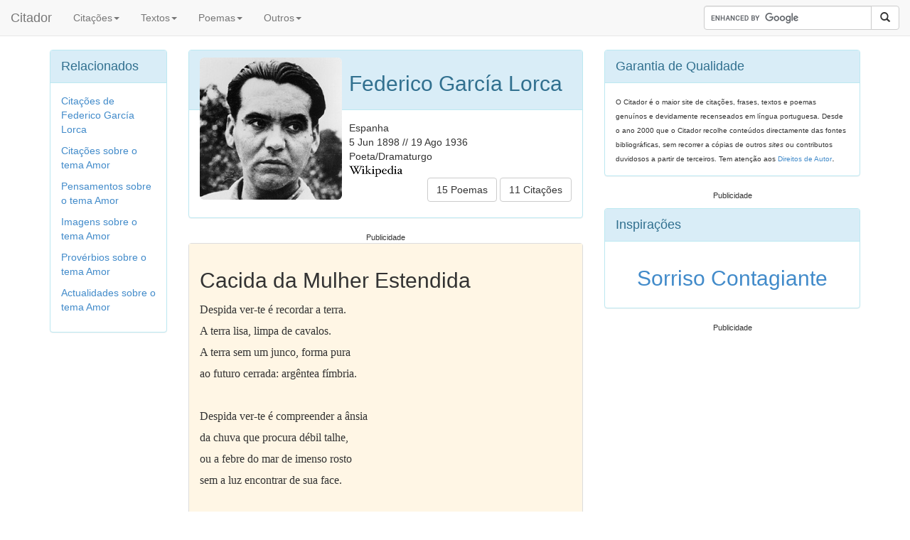

--- FILE ---
content_type: text/html; charset=UTF-8
request_url: https://www.citador.pt/poemas/cacida-da-mulher-estendida-federico-garcia-lorca
body_size: 4649
content:
<!DOCTYPE HTML PUBLIC "-//W3C//DTD HTML 4.01//EN" "https://www.w3.org/TR/html4/strict.dtd">
<html xmlns="https://www.w3.org/1999/xhtml"
      xmlns:og="https://ogp.me/ns#"
      xmlns:fb="https://www.facebook.com/2008/fbml">
<head>

<meta http-equiv="X-UA-Compatible" content="IE=edge">
<meta name="viewport" content="width=device-width, initial-scale=1">
<link rel="stylesheet" href="https://maxcdn.bootstrapcdn.com/bootstrap/3.2.0/css/bootstrap.min.css">

<title>Poema: Cacida da Mulher Estendida - Federico Lorca - Poesia / Poemas no Citador</title>
<meta http-equiv="Content-Type" content="text/html; charset=iso-8859-1">
<META name="Author" content="Citador.pt">

<META name="description" content="Despida ver-te é recordar a terra./ A terra lisa, limpa de cavalos./ A terra sem um junco, forma pura/ ao futuro cerrada: argêntea fímbria./ / Despida ver-te é compreender a ânsia/ da chuva que ...">
<META name="keywords" content="Poema: Cacida da Mulher Estendida, Federico Lorca,poesia,poemas">


<style>
div.textsmall {
	font-size: 75%
}
</style>

<link rel="canonical" href="https://www.citador.pt/poemas/cacida-da-mulher-estendida-federico-garcia-lorca"/>

<script>
    window ['gtag_enable_tcf_support'] = true;
</script>
<!-- Global site tag (gtag.js) - Google Analytics -->
<script async src="https://www.googletagmanager.com/gtag/js?id=UA-379952-1"></script>
<script>
  window.dataLayer = window.dataLayer || [];
  function gtag(){dataLayer.push(arguments);}
  gtag('js', new Date());

  gtag('config', 'UA-379952-1');
</script>

<link rel="alternate" type="application/rss+xml" title="Citador [RSS]" href="https://www.citador.pt/outs/citrand.xml">
<link rel="alternate" type="application/rss+xml" title="Citação do Dia [RSS]" href="https://www.citador.pt/outs/citdia.xml">
<link rel="alternate" type="application/rss+xml" title="Actualidades [RSS]" href="https://www.citador.pt/outs/citactual.xml">
<link rel="alternate" type="application/rss+xml" title="Citações Fernando Pessoa [RSS]" href="https://www.citador.pt/outs/citautor334.xml">
<link rel="alternate" type="application/rss+xml" title="Citações Amor [RSS]" href="https://www.citador.pt/outs/citema12.xml">
<link rel="alternate" type="application/rss+xml" title="Citações Felicidade [RSS]" href="https://www.citador.pt/outs/citema87.xml">
<link rel="alternate" type="application/rss+xml" title="Reflexões e Pensamentos [RSS]" href="https://citador.weblog.com.pt/index.rdf">

<meta property="og:title" content="Poema: Cacida da Mulher Estendida - Federico Lorca - Poesia / Poemas no Citador" />
<meta property="og:description" content="Despida ver-te é recordar a terra./ A terra lisa, limpa de cavalos./ A terra sem um junco, forma pura/ ao futuro cerrada: argêntea fímbria./ / Despida ver-te é compreender a ânsia/ da chuva que ..." />
<meta property="og:site_name" content="Citador" />

<meta property="og:image" content="https://www.citador.pt/images/autorid00352.jpg"/>


<meta property="og:type" content="website" />

<meta property="og:url" content="https://www.citador.pt/poemas/cacida-da-mulher-estendida-federico-garcia-lorca" />


</head>


<body style="padding-top: 0px;">




<nav class="navbar navbar-default
navbar-fixed-top
" role="navigation">
  <div class="container-fluid">

    <div class="navbar-header">
      <button type="button" class="navbar-toggle collapsed" data-toggle="collapse" data-target="#bs-navbar-collapse-1" aria-expanded="false" aria-controls="navbar">
        <span class="sr-only">Toggle navigation</span>
        <span class="icon-bar"></span>
        <span class="icon-bar"></span>
        <span class="icon-bar"></span>
      </button>
      <a class="navbar-brand" href="/">Citador</a>
    </div>

    <div class="collapse navbar-collapse" id="bs-navbar-collapse-1">
      <ul class="nav navbar-nav">
        <!-- <li class="active"><a href="#">Authors</a></li> -->

				<li class="dropdown">
        	<a href="#" class="dropdown-toggle" data-toggle="dropdown" role="button" aria-expanded="false">Citações<span class="caret"></span></a>
                <ul class="dropdown-menu" role="menu">
                  <li><a href="https://www.citador.pt/frases/citacoes/temas">Citações por Temas</a></li>
                  <li><a href="https://www.citador.pt/frases/citacoes/autores">Citações por Autores</a></li>
                  <li><a href="https://www.citador.pt/frases/palavras">Citações por Palavras</a></li>
                  <li class="divider"></li>
                  <li><a href="https://www.citador.pt/imagens.php">Frases Inspiradoras</a></li>
                  <li><a href="https://www.citador.pt/cartoons.php">Citações em Cartoons</a></li>
                  <li class="divider"></li>
                  <!-- <li><a href="https://www.citador.pt/citarios.php">Citários</a></li> -->
                  <li><a href="https://www.citador.pt/cliv.php">Citalivre</a></li>
                  <li><a href="https://www.citador.pt/cact.php">Citações na Imprensa</a></li>
                </ul>
        </li>

				<li class="dropdown">
        	<a href="#" class="dropdown-toggle" data-toggle="dropdown" role="button" aria-expanded="false">Textos<span class="caret"></span></a>
                <ul class="dropdown-menu" role="menu">
                  <li><a href="https://www.citador.pt/textos/temas">Textos por Temas</a></li>
                  <li><a href="https://www.citador.pt/textos/autores">Textos por Autores</a></li>
                </ul>
        </li>

				<li class="dropdown">
        	<a href="#" class="dropdown-toggle" data-toggle="dropdown" role="button" aria-expanded="false">Poemas<span class="caret"></span></a>
                <ul class="dropdown-menu" role="menu">
                  <li><a href="https://www.citador.pt/poemas/temas">Poemas por Temas</a></li>
                  <li><a href="https://www.citador.pt/poemas/autores">Poemas por Autores</a></li>
                  <li><a href="https://www.citador.pt/rimas">Rimas</a></li>
                </ul>
        </li>

				<li class="dropdown">
        	<a href="#" class="dropdown-toggle" data-toggle="dropdown" role="button" aria-expanded="false">Outros<span class="caret"></span></a>
                <ul class="dropdown-menu" role="menu">
                  <li><a href="https://www.citador.pt/proverbios.php?op=2">Provérbios por Temas</a></li>
                  <li><a href="https://www.citador.pt/proverbios.php?op=1">Provérbios por Palavra</a></li>
                  <li><a href="https://www.citador.pt/adivinhas.php">Adivinhas</a></li>
                  <li><a href="https://www.citador.pt/anedotas.php">Anedotas</a></li>
                  <li><a href="https://www.citador.pt/bompovo">Bom Povo</a></li>
                  <li class="divider"></li>
                  <li><a href="https://www.citador.pt/index.php?op=40">Aniversários</a></li>
                  <li><a href="https://www.citador.pt/biblio.php">Leituras</a></li>
                  <li class="divider"></li>
                  <li><a href="https://www.citador.pt/musica">Letras de Músicas</a></li>
                  <li><a href="https://www.citador.pt/citacoes.php?cit=1&op=20">Serviço de Citações</a></li>

                </ul>
        </li>

      </ul>


      <ul class="nav navbar-nav navbar-right">

        <form class="navbar-form" role="search" action="https://www.citador.pt/searchg.php?" id="cse-search-box">

		    <input type="hidden" name="cx" value="partner-pub-3834045025292032:2020266868" />
		    <input type="hidden" name="cof" value="FORID:10" />
		    <input type="hidden" name="ie" value="ISO-8859-1" />



        <div class="input-group">
            <input type="text" class="form-control" size="25" placeholder="" name="q">
            <div class="input-group-btn">
                <button class="btn btn-default" type="submit" name="sa"><i class="glyphicon glyphicon-search"></i></button>
            </div>
        </div>

        </form>
        <script type="text/javascript" src="https://www.google.pt/coop/cse/brand?form=cse-search-box&amp;lang=pt"></script>
        </ul>








    </div><!-- /.navbar-collapse -->
  </div><!-- /.container-fluid -->
</nav>






<div class="container"> <!-- container body -->
	&nbsp;<BR>&nbsp;<BR>&nbsp;
</div>


<div class="container"> <!-- container body -->



</P>
	
<div class="row">

<!--left-->
<div class="col-lg-2 hidden-xs hidden-sm hidden-md">


<div class="panel panel-info">
<div class="panel-heading">
<font size=+1>Relacionados</font>
</div>
<div class="panel-body">
  <a href="https://www.citador.pt/frases/citacoes/a/federico-garcia-lorca">Citações de Federico García Lorca</a></P>
  <a href="https://www.citador.pt/frases/citacoes/t/amor">Citações sobre o tema Amor</a></P>
  <a href="https://www.citador.pt/textos/t/amor">Pensamentos sobre o tema Amor</a></P>
  <a href="https://www.citador.pt/imagens/t/amor">Imagens sobre o tema Amor</a></P>
  <a href="https://www.citador.pt/proverbios.php?sobre=Amor&op=8&theme=12&firstrec=0">Provérbios sobre o tema Amor</a></P>
  <a href="https://www.citador.pt/cact.php?op=8&theme=12&firstrec=0">Actualidades sobre o tema Amor</a></P>
</div>
</div>














</div><!--/left-->

<!--center-->
<div class="col-lg-6 col-md-7 col-sm-7">

<!--Secçao Especifica de Dados de Autor-->


<div class="panel panel-info">

<div class="panel-heading">
<img class="img-responsive img-rounded" style='float:left;width:200px;height:200px; margin-right:10px; margin-bottom:10px;' src="https://www.citador.pt/images/autorid00352.jpg" title="Federico García Lorca">
<h2>Federico García Lorca</h2>


</div>

<div class="panel-body">
<div style="float:left">


Espanha
<BR>
5 Jun 1898 // 19 Ago 1936
<BR>
Poeta/Dramaturgo
<BR>
<a href="http://pt.wikipedia.org/wiki/Federico_Garc%C3%ADa_Lorca"  target=_blank><img src="/images/wikilogos.png"></a>
<BR>
<!--
<g:plusone></g:plusone>
-->
</div>



<div style="float:right">

<a href="https://www.citador.pt/poemas/a/federico-garcia-lorca" class="btn btn-default ">15  Poemas</a>
<a href="https://www.citador.pt/frases/citacoes/a/federico-garcia-lorca" class="btn btn-default ">11  Citações</a>



</div>





</div>


</div>

<div class="textsmall"><center>Publicidade

<!-- Insideposttop_16305-->
<div id="rtbuzz_Insideposttop_16305"></div><script> window.RTBuzz.cmd.push("Insideposttop_16305");</script>

</center></div>





<!--Fim de Secçao Especifica de Dados de Autor-->


<div class="panel panel-default">

 	<div class="panel-body" style="background: #fff6e5">
 	<h2>Cacida da Mulher Estendida</h2>
 	<div style='font-family: georgia;line-height: 30px;font-size: 16px'>

  Despida ver-te é recordar a terra.
<br />
A terra lisa, limpa de cavalos.
<br />
A terra sem um junco, forma pura
<br />
ao futuro cerrada: argêntea fímbria.
<br />

<br />
Despida ver-te é compreender a ânsia
<br />
da chuva que procura débil talhe,
<br />
ou a febre do mar de imenso rosto
<br />
sem a luz encontrar de sua face.
<br />

<br />
O sangue soará pelas alcovas
<br />
e virá com espada fulgurante,
<br />
mas tu não saberás onde se oculta
<br />
o coração de sapo ou a violeta.
<br />

<br />
Teu ventre é uma luta de raízes,
<br />
teus lábios, uma aurora sem contorno,
<br />
por sob as rosas tépidas da cama
<br />
os mortos gemem esperando vez.
<br />

<br />
<i>Federico García Lorca, in 'Divã do Tamarit'</i>
<br />
Tradução de Oscar Mendes
  <BR>
	

 	<font size=-1>
	//&nbsp;<a href="https://www.citador.pt/rimas.php?op=4&refid=200810060408&firstrec=0">Consultar versos e eventuais rimas</a>
	</font>

 	</div>

 	<BR><BR>

	<div class="fb-like" data-href="https://www.citador.pt/poemas/cacida-da-mulher-estendida-federico-garcia-lorca" data-layout="button_count" data-action="like" data-show-faces="true" data-share="true"></div>
	<BR><BR>
	<a href="https://twitter.com/share" class="twitter-share-button" data-text="Federico García Lorca - Cacida da Mulher Estendida" data-count="horizontal">Tweet</a><script type="text/javascript" src="https://platform.twitter.com/widgets.js"></script>




 	</div>



 	<div class="panel-footer">
  <a href="https://www.citador.pt/poemas/a/federico-garcia-lorca" class="btn btn-default">Federico García Lorca</a>&nbsp;
	<a href="https://www.citador.pt/poemas/t/amor" class="btn btn-default">Amor</a>&nbsp;

 	</div>

</div>




		<table color=#800000 border=0 cellspacing=6 cellpadding=2>
		<tr>
		<td valign=top>
		</td>
		</tr>
		</table>


		<table color=#800000 border=0 cellspacing=6 cellpadding=2>

		<td valign=top>
		</td><td valign=top>

		<td valign=top>
		</td><td valign=top>

		<td valign=top>
		</td>

		</table>


<div class="textsmall"><center>Publicidade

<!-- Insidepostmiddle_16307-->
<div id="rtbuzz_Insidepostmiddle_16307"></div><script> window.RTBuzz.cmd.push("Insidepostmiddle_16307");</script>

</center></div>
</P>





<div class="hidden-xs"><fb:comments href="https://www.citador.pt/poemas/cacida-da-mulher-estendida-federico-garcia-lorca" num_posts="5"></fb:comments></div>

<div class="textsmall"><center>Publicidade

<!-- Insidepostbottom_16429-->
<div id="rtbuzz_Insidepostbottom_16429"></div><script> window.RTBuzz.cmd.push("Insidepostbottom_16429");</script>

</center></div>
</P>



<div class="panel panel-default">
<div class="panel-body">
	<h4>Outros Poemas de Federico García Lorca:</h4>
	<div style='line-height: 30px;font-size: 16px'>
	1.&nbsp;<a href="https://www.citador.pt/poemas/tenho-medo-de-perder-a-maravilha-federico-garcia-lorca">Tenho Medo de Perder a Maravilha</a><BR>
	2.&nbsp;<a href="https://www.citador.pt/poemas/gazel-do-amor-desesperado-federico-garcia-lorca">Gazel do Amor Desesperado</a><BR>
	3.&nbsp;<a href="https://www.citador.pt/poemas/sinto-federico-garcia-lorca">Sinto</a><BR>
	4.&nbsp;<a href="https://www.citador.pt/poemas/confusao-federico-garcia-lorca">Confusão</a><BR>
	5.&nbsp;<a href="https://www.citador.pt/poemas/o-poeta-pede-a-seu-amor-que-lhe-escreva-federico-garcia-lorca">O Poeta Pede a Seu Amor que lhe Escreva</a><BR>
	6.&nbsp;<a href="https://www.citador.pt/poemas/e-eu-te-beijava-federico-garcia-lorca">E Eu te Beijava</a><BR>
	7.&nbsp;<a href="https://www.citador.pt/poemas/a-casada-infiel-federico-garcia-lorca">A Casada Infiel</a><BR>
	8.&nbsp;<a href="https://www.citador.pt/poemas/este-e-o-prologo-federico-garcia-lorca">Este é o Prólogo</a><BR>
	9.&nbsp;<a href="https://www.citador.pt/poemas/ruina-federico-garcia-lorca">Ruína</a><BR>
	10.&nbsp;<a href="https://www.citador.pt/poemas/gazel-do-amor-imprevisto-federico-garcia-lorca">Gazel do Amor Imprevisto</a><BR>
	11.&nbsp;<a href="https://www.citador.pt/poemas/gazel-da-lembranca-de-amor-federico-garcia-lorca">Gazel da Lembrança de Amor</a><BR>
	12.&nbsp;<a href="https://www.citador.pt/poemas/gazel-do-amor-que-nao-se-deixa-ver-federico-garcia-lorca">Gazel do Amor que Não se Deixa Ver</a><BR>
	13.&nbsp;<a href="https://www.citador.pt/poemas/cacida-da-mao-impossivel-federico-garcia-lorca">Cacida da Mão Impossível</a><BR>
	14.&nbsp;<a href="https://www.citador.pt/poemas/cacida-da-mulher-estendida-federico-garcia-lorca">Cacida da Mulher Estendida</a><BR>
	15.&nbsp;<a href="https://www.citador.pt/poemas/gazel-do-amor-maravilhoso-federico-garcia-lorca">Gazel do Amor Maravilhoso</a><BR>
	</div>
</div>
</div>














<div style='text-align:center'>

</div>










</div><!--/center-->

<!--right-->
<div class="col-lg-4 col-md-5 col-sm-5">


<div class="panel panel-info hidden-xs">
<div class="panel-heading">
<font size=+1>Garantia de Qualidade</font>
</div>
<div class="panel-body">
<font size=-2>O Citador é o maior site de citações, frases, textos e poemas genuínos e devidamente recenseados em língua portuguesa. Desde o ano 2000 que o Citador recolhe conteúdos directamente das fontes bibliográficas, sem recorrer a cópias de outros <i>sites</i> ou contributos duvidosos a partir de terceiros. Tem atenção aos <span class="conteudo"><a href="https://www.citador.pt/index.php?op=4"><font size=-2>Direitos de Autor</font></a></span></font>.
</div>
</div>










<div class="textsmall"><center>Publicidade




</center></div>

</P>


<div class="panel panel-info">
<div class="panel-heading">
<font size=+1>Inspirações</font>
</div>
<a href="https://www.citador.pt/imagens/sorriso-contagiante-abilio-de-guerra-junqueiro">
<div class="panel-body" align="center" valign="center">


    <h2>Sorriso Contagiante</h2>

</div>
</a>
</div>



<div class="textsmall"><center>Publicidade


</center></div>

</P>



</div>
<!--/right-->
</div>
<!--/row-->

<font size = -2></font>


 		</div> <!-- container body -->

<div class="container" align="center">

</div>

<div class="container" align="center">






<div class="container">
<div class="panel panel-info">
<div class="panel-body">

<a href="https://www.instagram.com/citadorpt" target=_blank><img align="right" class="img-responsive" style='width:30px;height:30px;' src="/imgs/social-icon-instagram-30.jpg" title="Citador no Instagram" /></a>
<a href="https://www.twitter.com/citador" target=_blank><img align="right" class="img-responsive" style='width:30px;height:30px;' src="/imgs/social-icon-twitter-30.jpg" title="Citador no Twitter" /></a>
<a href="https://www.facebook.com/citadoroficial" target=_blank><img align="right" class="img-responsive" style='width:30px;height:30px;' src="/imgs/social-icon-fb-30.jpg" title="Citador no Facebook" /></a>
<a href="https://www.wordsandquotes.com" target=_blank><img align="right" class="img-responsive" style='width:30px;height:30px;' src="/imgs/wordsandquotes30.jpg" title="Citador em Inglês - Words and Quotes" /></a>


  &copy; Copyright 2003-2025 Citador - Todos os direitos reservados | <a href="https://www.citador.pt/index.php?op=1">SOBRE O SITE</a>



</div>
</div>
</div>








		<script src="https://ajax.googleapis.com/ajax/libs/jquery/1.11.1/jquery.min.js"></script>
    <script src="https://maxcdn.bootstrapcdn.com/bootstrap/3.2.0/js/bootstrap.min.js"></script>

</div> <!-- container -->



  </body>
</html>

